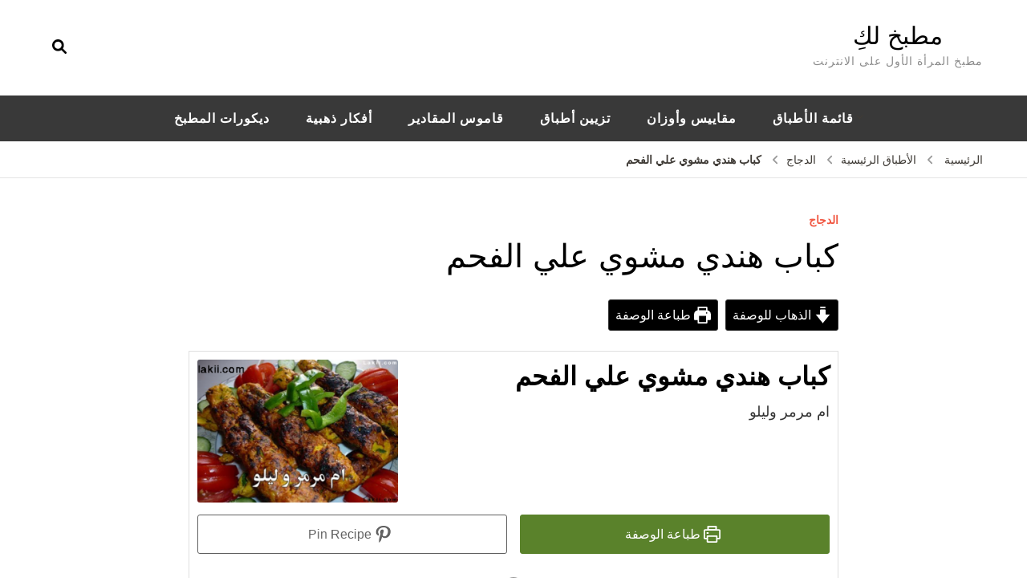

--- FILE ---
content_type: text/css
request_url: https://cook.lakii.com/wp-content/themes/blossom-recipe/rtl.css
body_size: 13001
content:
/*
Theme Name: Blossom Recipe

Adding support for languages written in a Right To Left (RTL) direction is easy -
it's just a matter of overwriting all the horizontal positioning attributes
of your CSS stylesheet in a separate stylesheet file named rtl.css.

https://codex.wordpress.org/Right-to-Left_Language_Support

*/

.sticky-t-bar span.close {
    right: auto;
    left: 30px;
}

.sticky-bar-content .blossomthemes-email-newsletter-wrapper .text-holder {
    text-align: right;
    padding-right: 0;
    padding-left: 10px;
}

.sticky-bar-content .blossomthemes-email-newsletter-wrapper form {
    text-align: right;
}

.sticky-bar-content .blossomthemes-email-newsletter-wrapper form input[type="text"] {
    float: right;
    margin-left: 0;
    margin-right: 10px;
}

.sticky-bar-content .blossomthemes-email-newsletter-wrapper form input[type="submit"] {
    -webkit-transform: rotate(180deg);
    -moz-transform: rotate(180deg);
    transform: rotate(180deg);
}

.social-icon-list li:first-child a {
    padding-left: 10px;
    padding-right: 0;
}

.search-wrap .header-search, 
.search-wrap .shopping-cart {
    padding-left: 0;
    padding-right: 5px;
}

.search-wrap .header-search + .shopping-cart {
    border-left: none;
    border-right: 1px solid #e5e5e5;
}

.shopping-cart .cart-count {
    right: auto;
    left: 0;
}

.header-search > .search-btn::after {
    padding-right: 0;
    padding-left: 10px;
    left: 100%;
    right: auto;
}

.header-search > .search-btn:hover::after {
	padding-left: 0;
}

article figure.post-thumbnail .post-share {
    left: auto;
    right: 20px;
}

article figure.post-thumbnail .share-icon {
    float: right;
}

article figure.post-thumbnail .post-share.active .share-icon {
    border-radius: 0 5px 5px 0px;
}

article figure.post-thumbnail .share-icon .share-icon-holder {
    margin-right: 0;
    margin-left: 10px;
    padding-right: 0;
    padding-left: 10px;
    border-right: none;
    border-left: 1px solid rgba(255,255,255,0.1);
}

article figure.post-thumbnail .social-icon-list {
    border-radius: 5px 0 0 5px;
    -webkit-transform-origin: right;
    -moz-transform-origin: right;
    transform-origin: right;
}

.entry-meta > span:last-child {
    margin-right: 20px;
}

.entry-meta span:first-child {
	margin-right: 0;
}

.entry-meta .brp_ajax_like .fav-count, 
.entry-meta .brp_single_ajax_like .fav-count {
    margin-left: 0;
    margin-right: 5px;
}

span.post-view svg {
	margin-right: 0;
	margin-left: 5px;
}

#load-posts a svg {
	margin-right: 0;
	margin-left: 10px;
}

.widget-area .widget .widget-title, 
.site-footer .widget .widget-title {
	text-align: right;
}

.widget-area .widget .widget-title span, 
.site-footer .widget .widget-title span {
    padding-right: 0;
    padding-left: 20px;
}

.widget-area .widget .widget-title span::after, 
.site-footer .widget .widget-title span::after {
	right: auto;
	left: 0;
}

.widget_archive ul li, 
.widget_categories ul li, 
.widget_pages ul li, 
.widget_meta ul li, 
.widget_recent_comments ul li, 
.widget_recent_entries ul li, 
.widget_nav_menu ul li {
	padding-left: 0;
	padding-right: 20px;
}

.widget_archive ul li::before, 
.widget_categories ul li::before, 
.widget_pages ul li::before, 
.widget_meta ul li::before, 
.widget_recent_comments ul li::before, 
.widget_recent_entries ul li::before, 
.widget_nav_menu ul li::before {
	left: auto;
	right: 0;
}

.widget_bttk_contact_social_links .contact-list li {
    padding-left: 0;
    padding-right: 45px;
}

.widget_bttk_contact_social_links .contact-list li svg {
    left: auto;
    right: 0;
}

.widget_bttk_custom_categories ul li .post-count {
	margin-left: 0;
	margin-right: 5px;
}

.widget_bttk_icon_text_widget .rtc-itw-inner-holder .widget-title {
	text-align: center;
}

.widget_bttk_popular_post ul li .post-thumbnail, 
.widget_bttk_pro_recent_post ul li .post-thumbnail {
    float: right;
    margin-right: 0;
    margin-left: 20px;
}

.widget_bttk_social_links ul li {
    float: right;
    margin-right: 0;
    margin-left: 5px;
}

.widget_blossomthemes_stat_counter_widget .blossomthemes-sc-holder {
    padding-left: 0;
    padding-right: 70px;
}

.widget_blossomthemes_stat_counter_widget .blossomthemes-sc-holder .widget-title span {
	padding-left: 0;
}

.widget_blossomthemes_stat_counter_widget .blossomthemes-sc-holder .icon-holder {
    left: auto;
    right: 0;
}

.search-form input.search-field, 
.woocommerce .woocommerce-product-search input[type="search"] {
    float: right;
}

.newsletter-section .widget_blossomthemes_email_newsletter_widget .blossomthemes-email-newsletter-wrapper form label .subscribe-inner-wrap .text {
    text-align: right;
}

.instagram-section ul li .instagram-meta span svg {
	margin-right: 0;
	margin-left: 5px;
}

.top-footer .grid:not(.column-1) .col:last-child {
	margin-right: 3%;
}

.top-footer .grid:not(.column-1) .col:first-child {
	margin-right: 0;
}

.tags span {
    margin-right: 0;
    margin-left: 10px;
}

#br-recipe-category-links > div {
    margin-right: 0;
    margin-left: 20px;
    padding-left: 0;
    padding-right: 25px;
}

#br-recipe-category-links svg {
    left: auto;
    right: 0;
}

span.separator {
    margin-top: -2px;
    -webkit-transform: rotate(180deg);
    -moz-transform: rotate(180deg);
    transform: rotate(180deg);
}

span.category a {
    margin-right: 0;
    margin-left: 30px;
}

span.category a:last-child {
    margin-left: 0;
}

span.category a::after {
    right: auto;
    left: -20px;
}

.single .entry-meta span.byline {
    margin-right: 0;
}

.single .article-wrap .article-share {
    margin-right: 20px;
}

.single .article-wrap .article-share ul li {
    padding-right: 0;
    padding-left: 5px;
}

.single .article-wrap .article-share ul li:last-child {
    padding-left: 0;
}

.single .article-wrap .entry-footer .article-share {
    margin-right: 0;
}

.edit-link {
    margin-left: 0;
    margin-right: 20px;
}

.single .author-profile .author-img {
    float: right;
}

.single .author-profile .author-content-wrap {
    padding-left: 0;
    padding-right: 25px;
}

.single .author-profile .author-social a {
    margin-right: 0;
    margin-left: 20px;
}

.single .author-profile .author-social a svg {
    margin-right: 0;
    margin-left: 5px;
}

.search-no-results .no-results .page-header {
	text-align: right;
}

.blossomthemes-email-newsletter-wrapper form label {
    padding-left: 0;
    padding-right: 25px;
}

.sticky-bar-content .blossomthemes-email-newsletter-wrapper form label {
    text-align: right;
    float: left;
}

.widget_blossomthemes_email_newsletter_widget .blossomthemes-email-newsletter-wrapper form label {
	text-align: right;
}

.check-mark {
    left: auto;
    right: 0;
}

.newsletter-section .widget_blossomthemes_email_newsletter_widget .img-holder {
    left: auto;
    right: 60px;
}

.newsletter-section .widget_blossomthemes_email_newsletter_widget .text-holder, 
.newsletter-section .widget_blossomthemes_email_newsletter_widget .blossomthemes-email-newsletter-wrapper form {
    padding-left: 0;
    padding-right: 80px;
    margin-left: 0;
    margin-right: 180px;
}

.newsletter-section .widget .blossomthemes-email-newsletter-wrapper form input[name="subscribe-fname"], 
.newsletter-section .widget .blossomthemes-email-newsletter-wrapper form input[name="subscribe-email"] {
    text-align: right;
    margin-right: 0;
    margin-left: 10px;
}

#br-recipe-details > span {
    padding-left: 0;
    padding-right: 45px;
}

#br-recipe-details > span:last-child {
    margin-right: 30px;
}

#br-recipe-details > span:first-child {
    margin-right: 0;
}

#br-recipe-details > span.br_recipe_servings {
    padding-left: 0;
    padding-right: 40px;
}

#br-recipe-details > span.br_recipe_difficulty {
    padding-left: 0;
    padding-right: 50px;
}

#br-recipe-details > span svg {
    left: auto;
    right: 0;
}

input[type="checkbox"] + label {
    padding-left: 0;
    padding-right: 20px;
    margin-left: 0;
    margin-right: 40px;
    border-left: none;
    border-right: 1px solid rgba(0,0,0,0.1);
}

input[type="checkbox"] + label::before {
    left: auto;
    right: -40px;
}

.br-instructions-list-wrap ul li {
    padding-left: 0;
    padding-right: 70px;
}

.br-instructions-list-wrap ul li::before {
    left: auto;
    right: 25px;
}

.br-instructions-list-wrap input[type="checkbox"] + label {
    padding-right: 0;
    border-right: none;
    margin-right: 0;
}

.br-instructions-list-wrap input[type="checkbox"] + label::before {
    right: 0;
}

.header-four .main-header .site-branding {
    text-align: right;
}

.header-three .header-t .main-navigation {
    float: left;
}

.header-three .main-navigation .toggle-button .toggle-bar {
    right: auto;
    left: 0;
}

.main-navigation .toggle-button::before {
    left: auto;
    right: 2%;
}

.site-banner.slider-four .banner-caption {
	text-align: right;
}
	
.site-banner.slider-three .banner-caption.left {
    left: auto;
    right: 150px;
}

.site-banner.slider-three .banner-caption.right {
    right: auto;
    left: 150px;
}

.list-view article .post-thumbnail + .article-content-wrap {
    padding-left: 0;
    padding-right: 30px;
}

.list-view article .article-content-wrap .entry-header {
    text-align: right;
}

#secondary .widget_shopping_cart ul.product_list_widget li img {
	float: left;
	margin-left: 0;
	margin-right: 10px;
}

#secondary .widget_shopping_cart ul li {
	padding-left: 0;
	padding-right: 30px;
}

#secondary .widget_shopping_cart .buttons .button {
	margin-left: 0;
}

.woocommerce.widget_product_categories ul li a, 
.widget.widget_layered_nav_filters ul li a {
	padding-left: 0;
	padding-right: 30px;
}

.woocommerce.widget_product_categories ul li a::before, 
.widget.widget_layered_nav_filters ul li a::before {
	left: auto;
	right: 0;
}

.woocommerce.widget_product_categories ul li .count, 
.woocommerce #secondary .widget_price_filter .price_slider_amount .price_label {
	float: left;
}

.widget.woocommerce ul li.cat-parent .cat-toggle {
	right: auto;
	left: 0;
	-webkit-transform: rotate(180deg);
	-moz-transform: rotate(180deg);
	transform: rotate(180deg);
}

#secondary .widget_product_tag_cloud .tagcloud a {
	float: right;
	margin-right: 0;
	margin-left: 6px;
}

.woocommerce ul.products li.product .onsale, 
.single-product .product .onsale {
	left: auto;
	right: 15px;
}

.woocommerce ul.order_details li {
	margin-left: 0;
	border-left: none;
}

.woocommerce-order-received .woocommerce ul.order_details li strong {
	margin-left: 0;
	margin-right: 20px;
	left: auto;
	right: 140px;
}

.woocommerce nav.woocommerce-pagination ul li .next {
    right: auto;
    left: 0;
    -webkit-transform: rotate(180deg);
    -moz-transform: rotate(180deg);
    transform: rotate(180deg);
}

.woocommerce nav.woocommerce-pagination ul li .prev {
    left: auto;
    right: 0;
    -webkit-transform: rotate(180deg);
    -moz-transform: rotate(180deg);
    transform: rotate(180deg);
}

@media screen and (max-width: 1210px) {
	article figure.post-thumbnail .post-share {
		right: 10px;
	}
}

@media screen and (max-width: 1024px) {
	.sticky-bar-content .blossomthemes-email-newsletter-wrapper .text-holder {
		text-align: center;
		padding-left: 0;
	}

	.main-navigation .close {
	    left: auto;
	    right: 0;
	}

	.main-navigation.menu-toggled .close {
	    left: auto;
	    right: 20px;
	}

	.site-header:not(.header-three) .main-navigation .toggle-button .toggle-bar {
	    right: auto;
	    left: 2%;
	}

	.main-navigation .nav-menu {
	    left: auto;
	    right: 0;
	    text-align: right;
	/*    box-shadow: 0px 1px 1px 1px rgba(0,0,0,0.3); */
	    -webkit-transform: translateX(0%);
	    -moz-transform: translateX(0%);
	    transform: translateX(0%);
	}

	.main-navigation ul li .submenu-toggle, 
	.main-navigation ul ul li .submenu-toggle {
	    right: auto;
	    left: 10px;
	}

	.main-navigation ul ul {
		text-align: right;
	}

	.newsletter-section .widget_blossomthemes_email_newsletter_widget .text-holder, 
	.newsletter-section .widget_blossomthemes_email_newsletter_widget .blossomthemes-email-newsletter-wrapper form {
		padding-right: 0;
		margin-right: 0;
	}

	.site-banner.slider-three .banner-caption.left {
		right: 80px;
	}

	.site-banner.slider-three .banner-caption.right {
		left: 80px;
	}
}

@media screen and (max-width: 767px) {
	.sticky-bar-content .blossomthemes-email-newsletter-wrapper form input[type="text"] {
		float: none;
		margin-right: 0;
	}

	.newsletter-section .widget .blossomthemes-email-newsletter-wrapper form input[name="subscribe-fname"], 
	.newsletter-section .widget .blossomthemes-email-newsletter-wrapper form input[name="subscribe-email"] {
		margin-left: 0;
	}

	.sticky-bar-content .blossomthemes-email-newsletter-wrapper form input[type="submit"] {
		-webkit-transform: none;
		-moz-transform: none;
		transform: none;
	}

	.top-footer .grid:not(.column-1) .col:last-child {
		margin-right: 0;
	}

	.list-view article .post-thumbnail + .article-content-wrap {
		padding-right: 0;
	}

}